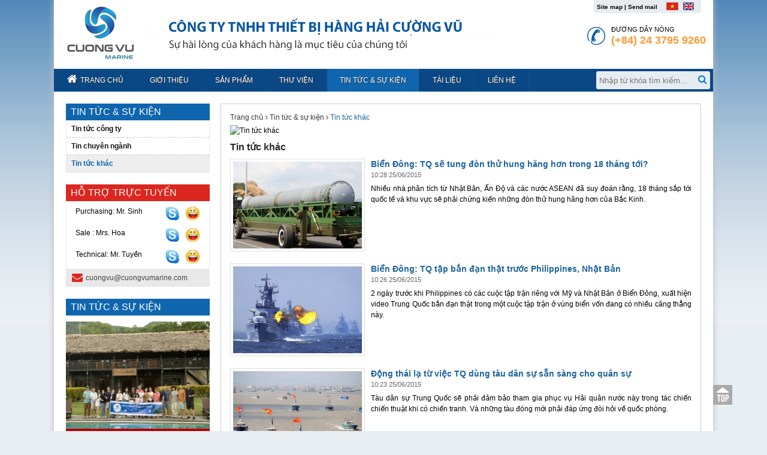

--- FILE ---
content_type: text/html
request_url: https://cuongvumarine.com/tin-tuc-khac/
body_size: 5991
content:






<!doctype html>

<html>
<head>
<meta charset="utf-8">
<title>Tin tức khác</title>
<meta http-equiv="Content-Language" content="vn" />
<meta name="description" content="Tổng công ty cổ phần dệt may việt nam" />
<meta name="keywords" content="Tổng công ty cổ phần dệt may việt nam" />
<meta property="og:site_name" content="Tin tức khác">
<meta property="og:type" name="og:type" content="website" data-app>
<meta property="og:description" name="og:description" content="Tổng công ty cổ phần dệt may việt nam" data-app>
<meta property="og:title" name="og:title" content="Tin tức khác" data-app>
<link rel="stylesheet" href="/css/flexslider.css" type="text/css" media="screen" />
<link rel="stylesheet" type="text/css" href="/css/font-awesome-4.2.0/css/font-awesome.min.css">
<script src="/js/jquery-1.10.1.min.js"></script>
<script src="/js/script.js"></script>
<script src="/js/idangerous.swiper-2.1.min.js"></script>
<link href="/css/idangerous.swiper.css" type="text/css" rel="stylesheet" />
<script src="/js/player/jwplayer.js"></script>
<script src="/js/jquery.form.min.js"></script>

<link rel="stylesheet" type="text/css" href="/css/style.css">
<link rel="stylesheet" type="text/css" href="/css/minh.css">
<meta http-equiv="REFRESH" content="5400" /><link rel="shortcut icon" type="image/x-icon" href="/uploaded/favicon.png"/>
</head>
<body>
<div class="box-shadown-page">
<div class="page-wraper">
  <div class="header" style="position:relative;">
        <div class="topmenu" style="margin-right:20px;">
          <div style="float:left; margin-right:5px;">
              



 
              <a href="/sitemap/">Site map |</a>
              <a href="http://mail.google.com" target="_blank">Send mail</a>
          </div>
          <div style="float:right; padding-top:2px;"> 
              
              <a href="/" class="flag vn" title="Tiếng Việt"></a>
              <a href="/en/" class="flag en" title="English"></a> 
          
          
          </div>
        </div>
        <div style="margin-right:20px; ">
          <div class="box-search-header">
            <div class="hotline-banner">
            	<div style="font-size:11px; text-transform:uppercase;">Đường dây nóng</div>
                <div style="font-size:18px; color:#ff9933;  font-weight:bold">(+84) 24 3795 9260</div>
            </div>
          </div>
          <a href="/"><img src="/uploaded/logo/cuongvu4-1.jpg" alt="banner" /></a> 
          </div>
  </div>
  <div class="menubar" id="menubar">
    <div class="content-page">
      <ul id="nav">
        <li class=" "><a href="/"><i style="font-size:18px; margin-right:5px" class="fa fa-home"></i>Trang chủ</a> 
</li>
<li class=" "><a href="/gioi-thieu/">Giới thiệu</a> 
  <ul>
    <li><a href="/gioi-thieu-cong-ty/">Giới thiệu công ty </a></li>
  </ul>
</li>
<li class=" "><a href="/san-pham/">Sản phẩm</a> 
  <ul>
    <li><a href="/engine-room-machinery/">Thép đóng tàu</a></li>
    <li><a href="/test/">Hệ thống và thiết bị buồng máy</a></li>
    <li><a href="/thiet-bi-dien-tau-thuy-1-2/">Thiết bị điện tàu thủy</a></li>
    <li><a href="/vestibulum-varius/">Thiết bị boong và máy lái</a></li>
    <li><a href="/dong-co/">Thiết bị cứu hỏa cứu sinh</a></li>
    <li><a href="/chan-vit/">Nội thất và tàu thủy</a></li>
    <li><a href="/mo-neo/">Hệ thống thông thoại trên tàu</a></li>
    <li><a href="/cac-thiet-bi-khac/">Các thiết bị khác</a></li>
  </ul>
</li>
<li class=" "><a href="///cvitco.com/bo-suu-tap/">Thư viện</a> 
  <ul>
    <li><a href="/thu-vien-video/">Thư viện video</a></li>
    <li><a href="/bo-suu-tap/">Bộ sưu tập</a></li>
  </ul>
</li>
<li class="active "><a href="/tin-tuc-su-kien/">Tin tức & sự kiện</a> 
  <ul>
    <li><a href="/tin-cong-ty-1/">Tin tức công ty</a></li>
    <li><a href="/tin-chuyen-nganh/">Tin chuyên ngành</a></li>
    <li><a href="/tin-tuc-khac/">Tin tức khác</a></li>
  </ul>
</li>
<li class=" "><a href="/tai-lieu-1/">Tài liệu</a> 
</li>
<li class=" "><a href="/lien-he/">Liên hệ</a> 
</li>





        
        <form action="/search/" id="searchForm">
        <div class="fr search-box" >
            <input class="txt-keyword"  name="qr" placeholder="Nhập từ khóa tìm kiếm..." type="text" />
            <a href="#" class="btn-search" onClick="$('#searchForm').submit();">
                <i class="fa fa-search" style="font-size: 16px;"></i>
            </a>
        </div>
        </form>
        
        
      </ul>
    </div>
  </div>
  <div class="box-slide"></div>
</div>
<div class="page-wraper">
<div class="contentpage">
	<div class="c20"></div>

<div class="leftcol fr">
    
    <div class="crumb"><a href="/">Trang chủ</a> <i class="fa fa-angle-right"></i> <a href='/tin-tuc-su-kien/'>Tin tức & sự kiện</a>&nbsp;<i class='fa fa-angle-right'></i>&nbsp;<a href='/tin-tuc-khac/'>Tin tức khác</a></div>
    

    <div><img src="/uploaded/tin-tuc/images.jpg" alt="Tin tức khác" width="100%" /></div>

    
    <h2 class="info-name">Tin tức khác</h2>
    <div class="c5"></div>
    <div></div>
    <div class="c5"></div>

    <div class="item-news">
        <a href="/tin-tuc-khac/bien-dong-tq-se-tung-don-thu-hung-hang-hon-trong-18-thang-toi.html"><img  src="/temp/-uploaded-Tintuc_cam-ranh-10-1430562495_660x0_cr_215x145.jpg" alt="Biển Đông: TQ sẽ tung đòn thử hung hăng hơn trong 18 tháng tới?" width="215" class="newsimage"/></a><h2 class="news-name"><a href="/tin-tuc-khac/bien-dong-tq-se-tung-don-thu-hung-hang-hon-trong-18-thang-toi.html">Biển Đông: TQ sẽ tung đòn thử hung hăng hơn trong 18 tháng tới?</a></h2><div class="createdate">10:28 25/06/2015</div>
        <div class="news-intro">Nhiều nh&agrave; ph&acirc;n t&iacute;ch từ Nhật Bản, Ấn Độ v&agrave; c&aacute;c nước ASEAN đ&atilde; suy đo&aacute;n rằng, 18 th&aacute;ng sắp tới quốc tế v&agrave; khu vực sẽ phải chứng kiến những đ&ograve;n thử hung hăng hơn của Bắc Kinh.<br />
<br />
</div>
        <div class="c"></div>
    </div>
    <div class="c10"></div>

    <div class="item-news">
        <a href="/tin-tuc-khac/bien-dong-tq-tap-ban-dan-that-truoc-philippines-nhat-ban.html"><img  src="/temp/-uploaded-Tintuc_trung-quoc-ban-dan_cr_215x145.jpg" alt="Biển Đông: TQ tập bắn đạn thật trước Philippines, Nhật Bản" width="215" class="newsimage"/></a><h2 class="news-name"><a href="/tin-tuc-khac/bien-dong-tq-tap-ban-dan-that-truoc-philippines-nhat-ban.html">Biển Đông: TQ tập bắn đạn thật trước Philippines, Nhật Bản</a></h2><div class="createdate">10:26 25/06/2015</div>
        <div class="news-intro">2 ng&agrave;y trước khi Philippines c&oacute; c&aacute;c cuộc tập trận ri&ecirc;ng với Mỹ v&agrave; Nhật Bản ở Biển Đ&ocirc;ng, xuất hiện video Trung Quốc bắn đạn thật trong một cuộc tập trận ở v&ugrave;ng biển vốn đang c&oacute; nhiều căng thẳng n&agrave;y.</div>
        <div class="c"></div>
    </div>
    <div class="c10"></div>

    <div class="item-news">
        <a href="/tin-tuc-khac/dong-thai-la-tu-viec-tq-dung-tau-dan-su-san-sang-cho-quan-su.html"><img  src="/temp/-uploaded-Tintuc_tau-ca-trung-quoc_cr_215x145.png" alt="Động thái lạ từ việc TQ dùng tàu dân sự sẵn sàng cho quân sự" width="215" class="newsimage"/></a><h2 class="news-name"><a href="/tin-tuc-khac/dong-thai-la-tu-viec-tq-dung-tau-dan-su-san-sang-cho-quan-su.html">Động thái lạ từ việc TQ dùng tàu dân sự sẵn sàng cho quân sự</a></h2><div class="createdate">10:23 25/06/2015</div>
        <div class="news-intro">T&agrave;u d&acirc;n sự Trung Quốc sẽ phải đảm bảo tham gia phục vụ Hải qu&acirc;n nước n&agrave;y trong t&aacute;c chiến chiến thuật khi c&oacute; chiến tranh. V&agrave; những t&agrave;u đ&oacute;ng mới phải đ&aacute;p ứng đ&ograve;i hỏi về quốc ph&ograve;ng.</div>
        <div class="c"></div>
    </div>
    <div class="c10"></div>

    <div class="item-news">
        <a href="/tin-tuc-khac/trung-quoc-tang-kha-nang-quan-su-hoa-tau-dan-su.html"><img  src="/temp/-uploaded-Tintuc_tq-8803-1434614318_cr_215x145.jpg" alt="Trung Quốc tăng khả năng quân sự hóa tàu dân sự" width="215" class="newsimage"/></a><h2 class="news-name"><a href="/tin-tuc-khac/trung-quoc-tang-kha-nang-quan-su-hoa-tau-dan-su.html">Trung Quốc tăng khả năng quân sự hóa tàu dân sự</a></h2><div class="createdate">10:20 25/06/2015</div>
        <div class="news-intro">Ch&iacute;nh phủ Trung Quốc ph&ecirc; duyệt kế hoạch y&ecirc;u cầu c&aacute;c nh&agrave; đ&oacute;ng t&agrave;u d&acirc;n sự phải đảm bảo c&aacute;c t&agrave;u mới c&oacute; thể sử dụng cho qu&acirc;n đội trong trường hợp khẩn cấp.&nbsp;</div>
        <div class="c"></div>
    </div>
    <div class="c10"></div>

    <div class="paging"></div>



</div><div class="rightcol fl"> 
    



<div class="left-title">Tin tức & sự kiện</div>
<div class="border-box-left"> 

    <ul class="menuleft">

        <li class="limain ">
            <a href="/tin-cong-ty-1/" class="main"> Tin tức công ty</a>
            <div class="c"></div>

        </li>
        <li class="limain ">
            <a href="/tin-chuyen-nganh/" class="main"> Tin chuyên ngành</a>
            <div class="c"></div>

        </li>
        <li class="limain active">
            <a href="/tin-tuc-khac/" class="main"> Tin tức khác</a>
            <div class="c"></div>

        </li>
    </ul>


</div>
<div class="c10"></div>

<script>

    $(function() {
        $('ul', '.menuleft li.limain').hide();
        $('ul', '.menuleft li.active').show();
        $('.menuleft a.main').click(function() {
            /*$('.menuleft ul').slideUp();*/
            /*$('.menuleft li').removeClass('active');*/
            var obj = $(this).parent();
            $('ul', obj).stop().toggle(100);
            /*obj.addClass('active');*/
            $subcount = $('ul', obj).length;
            if ($subcount > 0)
                return false;
            else
                return true;
        });

	
    });

</script>




    <div class="c10"></div>


    <div class="left-title" style="background: #dc2720;"><a href="">Hỗ trợ trực tuyến</a></div>
    <div class="border-box-left">
        <div class="c5"></div>
        <div class="item-news-left" style="border-bottom: none; font-weight: normal; ">
            <div class="fl" style="margin-right: 10px;">
                Purchasing: Mr. Sinh 
            </div>
            <div class="fr">
                <a  href="skype:http://wa.me/+84975214492?chat" title="Hỗ trợ trực tuyến">
                    <!--
                    <img src="http://mystatus.skype.com/smallicon/http://wa.me/+84975214492" border="0">
                    -->
                    <img src="/images/skype-icon.png" height="25" border="0">
                </a>
                &nbsp;
                <a href="ymsgr:sendim?https://zalo.me/0975214492">
                    <img src="/images/yahoo-icon.png" height="25" border="0">
                    <!--
                    <img src="http://opi.yahoo.com/online?u=https://zalo.me/0975214492&amp;m=g&amp;t=1">
                    -->
                </a>
            </div>
            <div class="c"></div>
        </div>
        <div class="item-news-left" style="border-bottom: none; font-weight: normal; ">
            <div class="fl" style="margin-right: 10px;">
                Sale : Mrs. Hoa 
            </div>
            <div class="fr">
                <a  href="skype:https://api.whatsapp.com/send/?phone=%2B840912321165&text&app_absent=0?chat" title="Hỗ trợ trực tuyến">
                    <!--
                    <img src="http://mystatus.skype.com/smallicon/https://api.whatsapp.com/send/?phone=%2B840912321165&text&app_absent=0" border="0">
                    -->
                    <img src="/images/skype-icon.png" height="25" border="0">
                </a>
                &nbsp;
                <a href="ymsgr:sendim?https://zalo.me/0912321165">
                    <img src="/images/yahoo-icon.png" height="25" border="0">
                    <!--
                    <img src="http://opi.yahoo.com/online?u=https://zalo.me/0912321165&amp;m=g&amp;t=1">
                    -->
                </a>
            </div>
            <div class="c"></div>
        </div>
        <div class="item-news-left" style="border-bottom: none; font-weight: normal; ">
            <div class="fl" style="margin-right: 10px;">
                Technical: Mr. Tuyền 
            </div>
            <div class="fr">
                <a  href="skype:http://wa.me/0916848690?chat" title="Hỗ trợ trực tuyến">
                    <!--
                    <img src="http://mystatus.skype.com/smallicon/http://wa.me/0916848690" border="0">
                    -->
                    <img src="/images/skype-icon.png" height="25" border="0">
                </a>
                &nbsp;
                <a href="ymsgr:sendim?https://zalo.me/0916848690">
                    <img src="/images/yahoo-icon.png" height="25" border="0">
                    <!--
                    <img src="http://opi.yahoo.com/online?u=https://zalo.me/0916848690&amp;m=g&amp;t=1">
                    -->
                </a>
            </div>
            <div class="c"></div>
        </div>

    </div>
    <div class="support-online-mail">
        <i class="fa fa-envelope fa-1x"></i>cuongvu@cuongvumarine.com
    </div>
    <div class="c10"></div>   


    
    <div class="c10"  ></div>
    <h2 class="left-title"><a href="/tin-tuc-su-kien/">Tin tức & sự kiện</a></h2>
    <div class="c10"></div>
    <div>
        <div>
            <a href="/tin-cong-ty-1/du-lich-he-2025-hanh-trinh-ket-noi-trai-nghiem-xanh-ky-niem-dong-day.html"><img src="/temp/-uploaded-2025-Du lịch hè 2025_z6825768023966_c67e67b59112bcc0833b06710bca78f9_cr_260x179.jpg" width="260" height="179" alt="Du lịch Hè 2025 - Hành trình kết nối - Trải nghiệm xanh " ></a>
            <div class="hot-name"><a href="/tin-cong-ty-1/du-lich-he-2025-hanh-trinh-ket-noi-trai-nghiem-xanh-ky-niem-dong-day.html">Du lịch Hè 2025 - Hành trình kết nối - Trải nghiệm xanh </a></div>
        </div>
        <div class="c10"></div>
    </div>
    <div>
        <div>
            <div class="news-left-name"><a href="/tin-cong-ty-1/mung-sinh-nhat-ruc-ro-cuongvu-marine-mot-dai-gia-dinh.html"><i class="fa fa-angle-right"></i> Mừng Sinh Nhật Rực Rỡ: CuongVu Marine - Một Đại Gia Đình!</a></div>
        </div>
        <div class="c"></div>
    </div>
    <div>
        <div>
            <div class="news-left-name"><a href="/tin-cong-ty-1/cuong-vu-marine-tiep-don-nong-hau-quy-doi-toi-tham-van-phong.html"><i class="fa fa-angle-right"></i> Cuong Vu marine tiếp đón nồng hậu Quý đối tác tới thăm văn phòng</a></div>
        </div>
        <div class="c"></div>
    </div>
    <div class="c10"></div>
    <div class="left-title">Video clip</div>
    <div class="box-video-left"> <a href="/video-clip/thoi-su-9h-22102014.html"><img atl="Thời sự 9h - 22/10/2014" src="http://img.youtube.com/vi/3rN5mzLn7yE/0.jpg" width="300px"/></a> </div>
    <div class="c"></div>
    <div class="tool-video"></div>
    <div class="c10"></div>


</div>
   			<div class="c10"></div>
            <h2 class="title-box">
            	<span class="text">Đối tác - khách hàng</span>
                <div class="c"></div>
            </h2>
            <div class="c10"></div>
            <div style="border:solid 1px #bfbfbf; overflow:hidden; padding:0px 0px; height:90px;">
			<div style=" height:90px; padding:10px 40px; position:relative; margin:0px 0px; overflow:hidden">
		            <a href="#" class="parner-next fa fa-chevron-right"></a>
            		<a href="#" class="parner-prev fa fa-chevron-left"></a>
                    
	            	<div class="pagination" id="partner_pagination" style="display:none"></div>
                    <div class="swiper-container" id="parner" style="height:75px; width:980px; overflow:hidden; margin:0 auto">
                      <div class="swiper-wrapper">
                        <div class="swiper-slide partner-image" align="center"><a href="" target="_blank"><img src="/temp/uploaded-doi-tac_220px-Alfa_Laval.svg_thumbcr_128x64.png" width="90%" height="64" alt="Đối tác 15"></a></div>
                        <div class="swiper-slide partner-image" align="center"><a href="" target="_blank"><img src="/temp/uploaded-doi-tac_hdy1366595919_thumbcr_128x64.jpg" width="90%" height="64" alt="Đối tác 14"></a></div>
                        <div class="swiper-slide partner-image" align="center"><a href="" target="_blank"><img src="/temp/uploaded-doi-tac_HANLA IMS LOGO(1)_thumbcr_128x64.JPG" width="90%" height="64" alt="Đối tác 12"></a></div>
                        <div class="swiper-slide partner-image" align="center"><a href="" target="_blank"><img src="/temp/uploaded-doi-tac_Ushio_thumbcr_128x64.jpg" width="90%" height="64" alt="Đối tác 11"></a></div>
                        <div class="swiper-slide partner-image" align="center"><a href="" target="_blank"><img src="/temp/uploaded-doi-tac_Hanshin_thumbcr_128x64.jpg" width="90%" height="64" alt="Đối tác 13"></a></div>
                        <div class="swiper-slide partner-image" align="center"><a href="http://www.vinalink.com/" target="_blank"><img src="/temp/uploaded-doi-tac_Tanktech logo_thumbcr_128x64.png" width="90%" height="64" alt="Đối tác 3"></a></div>
                        <div class="swiper-slide partner-image" align="center"><a href="http://www.vinalink.com/" target="_blank"><img src="/temp/uploaded-doi-tac_LogoIdromar_thumbcr_128x64.jpg" width="90%" height="64" alt="Đối tác 2"></a></div>
                        <div class="swiper-slide partner-image" align="center"><a href="http://www.vinalink.com/" target="_blank"><img src="/temp/uploaded-doi-tac_Bip_logo_thumbcr_128x64.jpg" width="90%" height="64" alt="Đối tác 4"></a></div>
                        <div class="swiper-slide partner-image" align="center"><a href="http://www.vinalink.com/" target="_blank"><img src="/temp/uploaded-doi-tac_Hyundai Steel_thumbcr_128x64.jpg" width="90%" height="64" alt="Đối tác 6"></a></div>
                        <div class="swiper-slide partner-image" align="center"><a href="" target="_blank"><img src="/temp/uploaded_z2644480557171_8d92303034079c556150fa0ad2a4dabd_thumbcr_128x64.jpg" width="90%" height="64" alt="Đối tác 1"></a></div>
                        <div class="swiper-slide partner-image" align="center"><a href="" target="_blank"><img src="/temp/uploaded_z2644480563087_3b7a18a083ba3ebec511a696edc8ee71_thumbcr_128x64.jpg" width="90%" height="64" alt="Đối tác 5"></a></div>
                        <div class="swiper-slide partner-image" align="center"><a href="" target="_blank"><img src="/temp/uploaded_z2644480563094_e31256f43b3091116bc81f4fd3d85991_thumbcr_128x64.jpg" width="90%" height="64" alt="Đối tác 7"></a></div>
                        <div class="swiper-slide partner-image" align="center"><a href="" target="_blank"><img src="/temp/uploaded_z2644480574299_1b0d57c476cc6a391cd239be89b885f0_thumbcr_128x64.jpg" width="90%" height="64" alt="Đối tác 8"></a></div>
                        <div class="swiper-slide partner-image" align="center"><a href="" target="_blank"><img src="/temp/uploaded_z2644480585176_ec5cc1d7a2ac6cdddfe3b36dc2dd90c7_thumbcr_128x64.jpg" width="90%" height="64" alt="Đối tác 9"></a></div>
                        <div class="swiper-slide partner-image" align="center"><a href="" target="_blank"><img src="/temp/uploaded_z2644480596063_dc832d199001f734321f243f0fe968c7_thumbcr_128x64.jpg" width="90%" height="64" alt="Đối tác 10"></a></div>
                        <div class="swiper-slide partner-image" align="center"><a href="" target="_blank"><img src="/temp/uploaded_z2644480605761_a0be3b2dcb8c5995256e83a22c521ac4_thumbcr_128x64.jpg" width="90%" height="64" alt="Đối tác 17"></a></div>
                        <div class="swiper-slide partner-image" align="center"><a href="" target="_blank"><img src="/temp/uploaded_z2644480617766_1ced87cd1407299a82309a3fb47cc26b_thumbcr_128x64.jpg" width="90%" height="64" alt="Đối tác 16"></a></div>
                        <div class="swiper-slide partner-image" align="center"><a href="" target="_blank"><img src="/temp/uploaded_z2644480617779_cca3e0e64adbf3f2f18b9f937bf08b9a_thumbcr_128x64.jpg" width="90%" height="64" alt="Đối tác 18"></a></div>
                        <div class="swiper-slide partner-image" align="center"><a href="" target="_blank"><img src="/temp/uploaded_z2644480617783_1d0f5093d74b0b5f000e4e3fcf1c446d_thumbcr_128x64.jpg" width="90%" height="64" alt="Đối tác 19"></a></div>
                        <div class="swiper-slide partner-image" align="center"><a href="" target="_blank"><img src="/temp/uploaded_z2644480617795_e9cd80aa522af6f8b6f6066f09b81676_thumbcr_128x64.jpg" width="90%" height="64" alt="Đối tác 20"></a></div>
                        <div class="swiper-slide partner-image" align="center"><a href="" target="_blank"><img src="/temp/uploaded_z2644480635747_e2e14f2dafe139de53da711c28e6228f_thumbcr_128x64.jpg" width="90%" height="64" alt="Đối tác 21"></a></div>
                        <div class="swiper-slide partner-image" align="center"><a href="" target="_blank"><img src="/temp/uploaded_z2644480635768_6df586548c94a1081401af14302b5791_thumbcr_128x64.jpg" width="90%" height="64" alt="Đối tác 22"></a></div>
                        <div class="swiper-slide partner-image" align="center"><a href="" target="_blank"><img src="/temp/uploaded_z2644480636103_3c850f8ed1d319b188d738969746cb56_thumbcr_128x64.jpg" width="90%" height="64" alt="Đối tác 23"></a></div>
                        <div class="swiper-slide partner-image" align="center"><a href="" target="_blank"><img src="/temp/uploaded_z2644480654522_23562b82291ed40184476bd1619c0ad2_thumbcr_128x64.jpg" width="90%" height="64" alt="Đối tác 24"></a></div>
                        
                      </div>
                    </div>
                  
            </div>
                  
					  <script>
                      var mySwiper1 = new Swiper('#parner',{
                        pagination: '#partner_pagination',
                        loop:true,
						slidesPerViewFit:true,
                        grabCursor: true,
						DOMAnimation:true,
                        paginationClickable: true,
						cssWidthAndHeight:true,
						simulateTouch:false,
						autoplay:5000,
						slidesPerView: 7,
						speed:600,
						
                      })
                      $('.parner-prev').on('click', function(e){
                        e.preventDefault();
                        mySwiper1.swipePrev();
						return false;
                      })
                      $('.parner-next').on('click', function(e){
                        e.preventDefault();
                        mySwiper1.swipeNext();
						return false;
                      })
                      </script>
    </div>
<div class="c10"></div>

</div>
<div class="c10"></div>
<div style="width:1100px; margin:0 auto">
<div class="backtotop"></div>
</div>
</div></div>
<div class="page-wraper">
    <div class="contentpage">
        <div class="line-footer"></div>
        <div class="footer">
            <div class="c15"></div>
            <div class="bgfooter">
                <div style="width:60%; margin-left:20px; float:left">
                    <div style="padding-right:5px;" class="textfooter"><div>
	<table border="0" cellpadding="0" cellspacing="0" style="width: 500px;">
		<tbody>
			<tr>
				<td>
					<strong style="font-size: 14px;"><img alt="" src="/uploaded/Logo%20CVM.jpg" style="width: 130px; height: 80px;" /></strong></td>
				<td>
					<div>
						<span style="font-size: 14px;"><strong>Bản quyền 2006-2015 thuộc về C&ocirc;ng ty TNHH Thiết bị H&agrave;ng hải Cường Vũ</strong></span></div>
					<div>
						Căn D03-L20 An Vượng Villa, khu đ&ocirc; thị Dương Nội, H&agrave; Đ&ocirc;ng, H&agrave; Nội</div>
					<div>
						Điện thoại: +84 24 3795 9260 Fax: +84 24 3795 9261<br />
						Email: cuongvu@cuongvumarine.com</div>
				</td>
			</tr>
		</tbody>
	</table>
</div>
<br />
</div>
                </div>
                <div style="float:right; width:30%">
                	<div class="smo-footer" style="230px; float:left; text-align:right; padding-top:15px;">
                        <a href="https://www.facebook.com/clbtuthien.vn" class="fa fa-facebook"></a>
                        <a href="//youtube.com" class="fa fa-youtube"></a>
                        <a href="//twitter.com" class="fa fa-twitter"></a>
                        <a href="//google.com" class="fa fa-google-plus"></a>
                    </div>
                    <div class="smo-footer" style="width:120px; float:left; text-align:center; padding-top:15px;">
                    
                    
                    
                    </div>
                </div>
                <div class="c"></div>
            </div>
            <div class="c15"></div>
        </div>
       
    </div>
</div>
</div>
<script type="text/javascript" src="//s7.addthis.com/js/300/addthis_widget.js#pubid=ra-508797c913fac73d"></script>
</body></html>

--- FILE ---
content_type: text/css
request_url: https://cuongvumarine.com/css/style.css
body_size: 8747
content:
/* CSS Document */
@font-face {
    font-family: UVN_HHH;
    src:    url('./fonts/MyriadPro-Regular.eot');
    src:    url('./fonts/MyriadPro-Regular.eot?#iefix')   format('embedded-opentype'), 
            url('./fonts/MyriadPro-Regular.woff')         format('woff'), 
            url('./fonts/MyriadPro-Regular.ttf')          format('truetype'), 
            url('./fFonts/MyriadPro-Regular.svg')          format('svg');
    font-weight: normal;
    font-style: normal;
}
html,body{
	background:#e9eef3 url(../images/bgpage.png) repeat-x top;	
	margin:0px;
	padding:0px;
	font-size:12px;
	font-family:Arial, Helvetica, sans-serif;
	line-height:18px;
}
.box-shadown-page{
	width:1100px;
	margin:0 auto;
	box-shadow:0px 0px 10px #babdc1;
}
.page-wraper{
	width:1100px;
	margin:0 auto;
	background:#FFF;	
}
.contentpage{
	padding:0px 20px;
	background:#FFF;	
}
img{
	border:none;	
	max-width:100%;
}
.header{
	min-height:90px;
}
.banner{
	min-height:90px;	
	min-width:1100px;
	
}
.topmenu{
	height:22px;
	top:0px;
	white-space:nowrap;
	padding:0px 0px;
	color:#9e9e9e;	
	line-height:22px;
	background:#e7ecf0;
	position:absolute;
	right:0px;
        cursor: pointer;
	-webkit-border-radius:0px 0px 5px 5px;
	-ms-border-radius:0px 0px 5px 5px;
	-moz-border-radius:0px 0px 5px 5px;
	border-radius:0px 0px 5px 5px;
}
.topmenu a{
	color:#000;
	text-decoration:none;
	font-weight:bold;
	margin:0px 5px 0px 0px;
        font-size: 10px;
	
}
.topmenu a.active{
	color:#f5e644;	
}

.topmenu a:first-child{
	
	margin-left: 5px;
        margin-right: 0px;
	
}

.menubar{
	height:38px;
	background:#0a4885;
	width:1100px;
	margin:0 auto;
}
.menufooter{
	background:#007dc2;
	height:36px;
	min-width:1100px;
}
.box-right{
	border:solid 1px #9d9d9d;	
	border-top:solid 3px #007dc2;
}
.padding20{
	padding:20px;	
}
.txtlogin{
	width:248px;
	margin-bottom:10px;
	border:solid 1px #dbdbdb;
	height:25px;
	padding:0px 5px;
}
.btn-login{
	background:#007dc2;
	font-family:'UVN_HHH',Arial, Helvetica, sans-serif;
	font-size:17px;
	text-align:center;
	padding:7px 15px;
	text-transform:uppercase;
	text-transform:1px 1px 1px #000;
	color:#FFF;
	text-decoration:none;
	float:right;
	cursor:pointer;
}
.fl{
	float:left !important;	
}
.fr{
	float:right !important;	
}
.box-newslater{
	background:#007dc2;
	padding:10px 10px 15px 20px;	
}
.box-newslater input{
	width:248px;
	padding:0px 5px;
	height:28px;
	border:none;	
}
.copyright{
	min-width:1000px;
	background:#222222;
	height:36px;
	line-height:36px;	
	color:#999;
}
.box-slide{
	width:1100px;	
}
.footer{
}
.content-page{
	width:1100px;
	margin:0 auto;	
}
.leftcol{
	width:800px;	
}
.rightcol{
	width:240px;
}
.fl{
	float:left;	 
}
.fr{
	float:right;	
}

#nav{
	height:43px;	
	margin:0px;
	padding:0px;
	font-size:12px;
}
#nav li{
	float:left;	
	height:38px;
	list-style:none;
	line-height:38px;
	display:inline-block;
	border-left:solid 1px #074077;
	border-right:solid 1px #125291;
	position:relative;
	-webkit-transition: all 0.5s ease;
	-moz-transition: all 0.5s ease;
	-o-transition: all 0.5s ease;
	-ms-transition: all 0.5s ease;
	transition: all 0.5s ease;
	position:relative;
	text-transform:uppercase;
}
#nav li a{
	color:#FFF;
	text-decoration:none;
	padding:0px 21px;
	display:inherit;	
	text-shadow:1px 1px 1px #333;
	white-space:nowrap;
}
#nav li.active{
	background:#0f65ae;
	
}
#nav li:hover{
	background:#0f65ae;
	-webkit-transition: all 0.5s ease;
	-moz-transition: all 0.5s ease;
	-o-transition: all 0.5s ease;
	-ms-transition: all 0.5s ease;
	transition: all 0.5s ease;
}
#nav li.active a{
	color:#fff;
}
#nav li ul{
	width:220px;
	background:#0f65ae;
	font-family:Arial, Helvetica, sans-serif;
	font-size:14px;
	position:absolute;
	top:100%;
	left:0px;	
	z-index:99999;
	display:none;
	padding:0px;
	margin:0px;
	border-top:solid 3px #0f65ae;
}
#nav li ul li{
	width:100%;
	line-height:normal;
	height: auto;
	border:none;
	border-bottom:solid 1px #125290;
	border-top:solid 1px #076cc1;
}
#nav li ul li:first-child{
	border-top:none;	
}
#nav li ul li a{
	white-space:normal;	
}
#nav li ul li:last-child{
	border-bottom:none;	
}
#nav li ul li a,#nav li.active ul li a{
	text-transform:none;
	padding:7px 10px;
	display:inherit;
	color:#FFF;
}
#nav li ul li a i{
	margin-right:5px;	
}
#nav li ul li a:hover i{
	color:#FF0;	
}
#nav li ul li:hover{
	background:#0a4885;
}

#nav li ul li ul{
	position:absolute;
	left:100%;
	top:-1px;
	border-top:none;
	border-top:solid 1px #515151;
	border-left:solid 1px #515151;
}
.c,.c5,.c10,.c15,.c20,.c30,.c3,.c2{
	clear:both;	
}
.c2{
	height:2px;	
}
.c3{
	height:3px;	
}
.c5{
	height:5px;	
}
.c10{
	height:10px;	
}
.c15{
	height:15px;	
}
.c20{
	height:20px;	
}
.c30{
	height:30px;	
}

.title-box{
	color:#363636;	
	font-size:14px;
	font-weight:bold;
	margin:0px;
	border-bottom:solid 1px #abaec4;
}
.title-box .text{
	background:#0058a2;
	font-weight:normal;
	display:block;
	float:left;	
	padding:4px 8px;
	text-transform:uppercase;
	color:#FFF;
}
.title-box a{
	text-decoration:none;	
	color:#fff;
}
.title-box a:hover{
	color:#fff;	
}
.menuright{
	padding:0px;
	margin:0px;	
	text-align:left;
	font-weight:normal;
	border:solid 1px #CCC;
	border-left:none;
	background:#F4F4F4;
}
.menuright li{
	list-style:none;
	text-transform:none;
	text-shadow:none;	
	line-height:normal;
	height:auto;
	border-bottom:solid 1px #E3E3E3;
	border-top:solid 1px #FFF;
	padding:0px;
	border-left:solid 1px #CCC;
	position:relative;
}
.menuright li:last-child{
	border-bottom:none;	
}
.menuright li a{
	color:#292828;
	text-decoration:none;
	font-size:14px;
	padding:3px 10px 3px 15px;
	display:inherit;
}
.menuright li:hover{
	border-left:none;
}

.menuright li a:hover{
	color:#00904c;	
}
.menuright li a i{
	margin-right:5px;	
}
.menuright li ul{
	position:absolute;
	top:-2px;
	left:-219px;
	width:220px;
	border:solid 1px #CCC;
	border-right:none;	
	z-index:9999;
	background:#F4F4F4;
	padding:0px;
	margin:0px;
	display:none;
}
.menuright li ul li{
	border-left:none;
	border-right:solid 1px #CCC;
	
}
.menuright li ul li:first-child{
	border-right:none;	
}
.menu-top{
	position:absolute;
	right:20px;
	top:5px;	
	color:#292828;
}
.menu-top a{
	color:#292828;
	text-decoration:none;
	display:inline-block;
	margin:0px 10px;
}
.menu-top a:hover{
	text-decoration:underline;	
	color:#00904c;
}
.menu-top a i{
	margin-right:5px;	
	color:#00904c;
}
.btn-check-out{
	padding:5px 5px;	
	background:#00904c;
	color:#FFF;
	position:fixed;
	right:0px;
	width:45px;
	height:40px;
	overflow:hidden;
	word-wrap:break-word;
	line-height:30px;
	font-family:'UVN_HHH', Arial, Helvetica, sans-serif;
	font-size:16px;
	text-transform:uppercase;
	text-shadow:2px 2px 2px #000;
	top:166px;
	text-decoration:none;
	z-index:99999;
	border:solid 1px #e4e4e4;
	border-right:none;
}
.btn-check-out i{
	float:left;
	margin-right:10px;
	font-size:30px;	
}

#button-btt {
	background: #00904c;
	border: 0 none;
	bottom: 5px;
	color: #fff;
	font-size: 95%;
	height: 35px;
	line-height: 100%;
	padding: 5px 0;
	position: fixed;
	right: 0;
	text-align: center;
	text-decoration: none;
	text-transform: uppercase;
	width: 35px;
	z-index: 999;
	border:solid 1px #FFF;
	display: none;
}
.image-pro-cell{
	border:solid 1px #EEE;	
	margin-bottom:5px;
	position:relative;
	overflow:hidden;
	text-align:center;
}
.image-pro-cell-active{
	border:solid 1px #ccc;
	box-shadow:0px 0px 10px #ccc;
}
.km,.hot,.new{
	background:#FF0000;
	height:20px;
	position:absolute;
	line-height:20px;
	padding:0px 5px;
	top:0px;
	right:0px;
	color:#FFF;
	-webkit-border-radius:0px 0px 0px 5px;	
	font-family:'UVN_HHH', Arial, Helvetica, sans-serif;
	font-size:14px;
	z-index:100;
}
.image-pro-cell .km{
	background:#FF0000;
}
.image-pro-cell .hot{
	background:#f5791f;
}
.image-pro-cell .new{
	background:#00904c;
}
.image-pro-cell .view-now{
	position:absolute;
	top:40%;
	left:0px;
	width:100%;
	height:30px;
	text-align:center;
	display:none;
}

.image-pro-cell .view-now a{
	background:#00904c;
	color:#FFF;
	text-decoration:none;
	padding:10px 10px 5px 10px;
	font-family:'UVN_HHH', Arial, Helvetica, sans-serif;
	font-size:14px;
	text-transform:uppercase;
	opacity:.9;	
}
 .view-now a:hover{
	background:#f5791f;
	opacity:.9;	
}
.image-pro-cell img{
	vertical-align: middle;	
}

.image-pro-cell .view-now a i{
	margin-right:8px;	
}
.padding-right-20{
	padding-right:20px;	
	
}
.name-pro-cell{
	padding:0px;	
	margin:0px;
	font-size:14px;
	color:#292828;
}
.name-pro-cell a{
	color:#292828;
	text-decoration:none;
}
.intro-pro-cell{
	color:#292828;
	text-align:justify;
}
.reponsive-break-line,.mobile-reponsive-break-line-30,.mobile-reponsive-break-line{
	height:20px;
	clear:both;	
}
.title-cat{
	font-family:'UVN_HHH', Arial, Helvetica, sans-serif;
	font-size:18px;
	text-transform:uppercase;
	border-bottom:solid 2px #353434;
	padding:0px;
	margin:0px;
	height:33px;
	color:#353434;
}
.paging{
	padding-top:10px;	
	text-align:right;
}
.paging .page{
	border:solid 1px #dedede;
	background:#fff;
	padding:2px 3px;
	color:#353434;
	font-weight:bold;
	text-decoration:none;
	margin:2px;
	-webkit-border-radius:3px;
	-ms-border-radius:3px;
	-moz-border-radius:3px;
	border-radius:3px;
}
.paging .page:hover{
	border:solid 1px #b30201;
	color:#b30201;
}
.paging .clicked{
	border:solid 1px #b30201;
	background:#b30201;
	padding:2px 3px;
	color:#FFF;
	font-weight:bold;
	text-decoration:none;
	margin:2px;
	-webkit-border-radius:3px;
	-ms-border-radius:3px;
	-moz-border-radius:3px;
	border-radius:3px;
}
.item-news-left{
	padding:5px 0px;	
}
.item-news-left a{
	color:#333;
	text-decoration:none;
}
.item-news-left a:hover{
	text-decoration:underline;
}
.item-news-left a i{
	color:#00904c;
	margin-right:5px;
}

.hotline-right{
	background:#00904c;
	padding:5px 10px;	
	color:#FFF;
	font-family:'UVN_HHH', Arial, Helvetica, sans-serif;
	font-size:18px;
	text-transform:uppercase;
}
.address-right{
	background:#353434;
	padding:5px 10px;	
	color:#FFF;
	font-family:'UVN_HHH', Arial, Helvetica, sans-serif;
	font-size:14px;
}
.hotline-right a{
	text-decoration:none;
	color:#FFF;	
}

.hotro_tructuyen .yahoo {
	background: url(../images/yahoo.jpg) no-repeat left;
}
.hotro_tructuyen .skype {
	background: url(../images/skype.jpg) no-repeat left;
}
.hotro_tructuyen .item {
	float: left;
	display: block;
	height: 16px;
	padding-left:30px;
	color:#353434;
	text-decoration:none;
}

.search-box{
	width:195px;
	height:25px;	
        margin-top: 4px;
        position: relative;
}
.txt-keyword{
	border:none;
	padding:0px 5px;
	height:30px;	
	width:180px;
	background:#e7ecf0;
	outline:none;
        border-radius: 3px;
        
}
.btn-search{
    position: absolute;
	width:30px;
	height:21px;
	color:#007ecb;
	text-decoration:none;
	text-align:center;
        right: 3px;
        top: 6px;
}
.title-footer{
	font-family:'UVN_HHH', Arial, Helvetica, sans-serif;
	font-size:16px;
	text-transform:uppercase;
	color:#fff;
}
.bottom{
	height:50px;
	line-height:50px;
	background:#1a1a1a;	
	color:#5b5b5b;
}
.bottom a{
	color:#5b5b5b;
	text-decoration:none;
}
.bottom a:hover{
	text-decoration:underline;	
}

.smo-footer a{
	text-decoration:none;	
	color:#333;
}
.smo-footer .icon-cicle-footer{
	width:35px;
	height:35px;
	-webkit-border-radius:3px;
	-moz-border-radius:35px;
	-ms-border-radius:35px;
	border-radius:35px;	
	text-align:center;
	line-height:35px;
	margin-right:5px;
	border:solid 2px #CCC;
	background:#6a6a6a;
	
}
.smo-footer a:hover{
	text-decoration:none;	
}
.smo-footer .icon-cicle-footer-25{
	width:25px;
	height:25px;
	-webkit-border-radius:3px;
	-moz-border-radius:25px;
	-ms-border-radius:25px;
	border-radius:25px;	
	text-align:center;
	line-height:20px;
	margin-right:5px;
	border:solid 1px #fff;	
	color:#ccc;
}
.item_list_footer{
	padding:3px 0px;	
}
.item_list_footer a{
	color:#FFF;
	text-decoration:none;	
}
.item_list_footer a:hover{
	text-decoration:underline;	
}
.item_list_footer a i{
	margin-right:5px;
}
.about-home{
	background:#F9F9F9;
	padding:10px;
	border:solid 1px #eee;	
}

.ic-menu-mobile{
	width:30px;
	height:30px;
	color:#FFF;
	line-height:30px;
	text-align:center;
	text-decoration:none;
	background:#00904c;
	position:absolute;
	display:block;
	top:10px;
	right:10px;	

}
.ic-menu-mobile-cart{
	right:45px;	
}
.ic-menu-mobile-search{
	right:80px;	
}
.ic-menu-mobile-search .mobile-search-form{
	position:absolute;
	top:100%;
	width:200px;
	padding:5px;
	background:#CCC;
	right:0px;
	background:#00904c;
	display:none;
}
.ic-menu-mobile-search .mobile-search-form .txt-mobile-search{
	width:160px;
	height:20px;
	padding:0px 5px;	
	border:none;
	outline:none;
}
.ic-menu-mobile-search .mobile-search-form .btn-mobile-search{
	color:#FFF;
	text-decoration:none;
	margin-left:5px;	
}
#menubarfix{
	position:fixed;
	width:100%;
	z-index:9999999;	
	display:none;
	border-bottom:solid 2px #FFF;
	line-height:35px;
	font-family:Helvetica, sans-serif;
	font-size:13px;
	color:#FFF;
}
#menubarfix a.main{
	color:#FFF;
	margin:0px 0px;
	padding:0px 10px;
	text-decoration:none;
	display:block;
	float:left;
	border-left: solid 1px #017d42;
	border-right: solid 1px #04aa5c;	
	height:40px;
	text-transform:uppercase;
	text-shadow:1px 1px 1px #666;
}
#menubarfix .main-menu-drop{
	height:40px;
	margin-top:0px;
	width:160px;
	float:left;
	background:#f5791f;
	border:solid 1px #FFF;
	border-bottom:none;
	border-top:none;
	padding:0px 20px;
	line-height:35px;
	font-size:16px;
	color:#FFF;
	text-transform:uppercase;
	position:relative;
	cursor:pointer;
	
}
#menubarfix .main-menu-drop a{
	margin-top:0px;	
}
#menubarfix .main-menu-drop .main-text{
	 background:url(../images/arrowdown.png) right no-repeat
}
#menubarfix .text{
	margin-left:10px;	
}
#menubarfix .main-menu-drop ul{
	width:240px;
	border-top:solid 4px #f5791f;
	background:#00904c;
	position:absolute;
	top:100%;
	left:0px;
	font-family:Arial, Helvetica, sans-serif;
	font-size:12px;
	margin:0px;
	padding:0px;
	display:none;
	
}
#menubarfix .main-menu-drop ul li{
	width:240px;
	line-height:normal;
	list-style:none;
	text-transform:none;
	padding:0px;
	height:auto !important;
	border:none;
	border-bottom: solid 1px #017d42 !important;
	border-top: solid 1px #04aa5c !important;
}
#menubarfix .main-menu-drop ul li:hover{
	background:#04aa5c;
}
#menubarfix .main-menu-drop ul li a{
	text-transform:none;
	height:auto;
	display:block;
	padding:5px 10px;
	border:none;
	color:#FFF;
	text-shadow:1px 1px 1px #000;
	text-decoration:none;
}

#menubarfix .main-menu-drop ul li a i{
	margin-right:5px;
}
.pro-detail-name{
	font-size:16px;
	color:#00904c;	
	padding:0px;
	margin:0px;
}
.pro-image-detail{
	border:solid 1px #ccc;
	padding:2px;	
}
.pro-attr-detail .attr-item{
	padding:5px 0px	;
	border-bottom:solid 1px #EEE;
}
.pro-attr-detail .attr-item .attr-name{
	font-weight:bold;	
}
.btn-order,.btn-buy-online{
	width:100%;
	padding:10px 5px;
	text-align:center;	
	display:block;
	color:#FFF;
	text-decoration:none;
	text-transform:uppercase;
	text-shadow:1px 1px 1px #333;
	font-family: 'UVN_HHH', Arial, Helvetica, sans-serif;
	font-size:16px;
	line-height:15px;
	-webkit-border-radius:3px;
	-ms-border-radius:3px;
	-moz-border-radius:3px;
	border-radius:3px;
}
.btn-order i,.btn-buy-online i{
	margin-right:10px;	
}
.btn-order{
	background:#00904c;
}
.btn-buy-online{
	background:#f5791f;	
	margin-top:1px;
}
.btn-order span,.btn-buy-online span{
	padding-top:-10px !important;
}
.txt-contact{
	width:100%;
	height:25px;	
	margin-top:3px;
	margin-bottom:5px;
}
.error{
	color:#FF0000;	
}
.btn-send{
	font-family: 'UVN_HHH', Arial, Helvetica, sans-serif;
	font-size:16px;
	-webkit-border-radius:3px;
	-ms-border-radius:3px;
	-moz-border-radius:3px;
	border-radius:3px;
	background:#00904c;
	color:#FFF;
	border:none;
	width:100px;
	margin-top:10px;
	text-shadow:1px 1px 1px #333;
}

.header.fixed
{
	position: fixed;
	top: 0;
	left: 0;
}
.pro-hotline-detail{
	background:#F5F5F5;
	width:100%;
	padding:10px;
	border:solid 1px #CCC;
}
.content-detail img{
	max-width:100%;
}
.pro-address-phone-detail{
	background:#FF9;
	width:100%;
	padding:10px;
	border:solid 1px #CCC;
	font-family: 'UVN_HHH', Arial, Helvetica, sans-serif;
	font-size:20px;
	color:#00904c;
	text-shadow:1px 1px 1px #fff;
}
.pro-address-phone-detail a{
	color:#00904c;
	text-decoration:none;
}
.pro-address-phone-detail i.fa{
	margin-right:5px;
	font-size:24px;	
}
.pro-address-phone-detail .col-1-2{
	padding-top:0px !important;
	margin-top:0px !important;
	padding-bottom:0px !important;
	margin-bottom:0px !important;	
}

.backtotop {
	background: url(../images/gototop.jpg) no-repeat;
	width: 32px;
	height: 33px;
	position: fixed;
	margin-left: 1100px;
	bottom: 44px;
	cursor: pointer;
}

.nav-footer{
	line-height:36px;	
	font-size:12px;
	font-weight:bold;
	color:#FFF;
}
.nav-footer a{
	color:#FFF;
	text-decoration:none;	
	margin:0px 10px;
}
.nav-footer a:hover{
	text-decoration:underline;	
}
.info-name{
	color:#262626;
	font-size:16px;
	font-weight:bold;
	padding:10px 0px 0px 0px;
	margin:0px;	
}
.info-name a{
	color:#262626;
	text-decoration:none;
}
.info-name a:hover{
	color:#007dc2;
}
.tool-article a{
	color:#3a3a3a;
	text-decoration:none;	
}
.tool-article a:hover{
	text-decoration:underline;	
}
.newsimage{
	float:left;
	margin-right:10px;	
}
.item-news{
	
	padding-bottom:10px;
}
.item-news .newsimage{
	border:solid 1px #dedede;
	padding:4px;	
}
.paging{
	border-top:solid 1px #dedede;	
}
.news-name{
	font-size:14px;
	padding:0px;
	margin:0px;
	color:#1c639d;
}
.news-name a{
	color:#1c639d;
	text-decoration:none;
}
.news-name a:hover{
	text-decoration:underline;	
}
.createdate{
	font-size:11px;
	color:#666;	
}
.news-intro{
	text-align:justify;	
	padding-top:5px;
}
.intro-detail{
	font-size:12px;	
}
.line-gray{
	border-bottom:solid 1px #CCC;
	height:1px;	
}
.title-other-article{
	/*border-bottom:solid 1px #CCC;	*/
	font-weight:bold;
	font-size:14px;
	
}
.title-other-article span{
	background:#FFF;
	padding-right:5px;
	color:#2e2e2e;	
	
}
.other-article{
	padding:5px 0px 0px 10px;
	margin:0px;	
}
.other-article li{
	list-style:none;	
}
.other-article li a{
	text-decoration:none;
	color:#2f2f2f;
        line-height: 22px;
}
.other-article li a:hover{
	text-decoration:underline;	
}
.other-article li a:visited{
	/*color:#9c9c9c;*/
}
.other-article li a i{
	color:#000;
	margin-right:6px;
	font-size:6px;
}
.txt-comment-box .txt-comment{
	margin-left:38px;
	border:solid 1px #7e9eb7;
	width:215px;
	height:20px;
	padding:0px 5px;
}
.txt-comment-box .txt-comment:first-child{
	margin-left:0px;	
}
.box-comment-area{
	background:#f1f1f1;
	border:solid 1px #e9e9e9;	
	padding:10px;
}
.box-comment-area .avatar{
	width:50px;
	height:50px;
	float:left;
	margin-right:10px;
	background:#FFF url(../images/avatar-big.png) no-repeat center;
	background-size:100% 100%;
	border:solid 1px #e9e9e9;
	overflow:hidden;
	
}
.box-comment-area .txtarea{
	height:45px;
	width:792px;	
	border:solid 1px #bcc8d8;
}
.btn-send-comment{
	border:solid 1px #9d1309;
	background:#c44840;
	color:#FFF;
	padding:3px 10px;
	font-weight:bold;
}
.comment-item{
	border-bottom:solid 1px #CCC;	
	padding-bottom:5px;
}
.comment-item-name{
	background:url(../images/icon-comment-item.png) no-repeat left;
	line-height:20px;
	font-weight:bold;	
	padding-left:25px;
}
.comment-date-info{
	color:#5b5b5b;	
}
.comment-view-more{
	display:block;
	height:30px;
	line-height:30px;
	border:solid 1px #e5e5e5;
	color:#1868bf;
	text-align:center;
	text-decoration:none;
	font-weight:bold;
	-webkit-transition: all 1s ease;
	-moz-transition: all 1s ease;
	-o-transition: all 1s ease;
	-ms-transition: all 1s ease;
	transition: all 1s ease;
}
.comment-view-more:hover{
	background:#eae9e9;
	-webkit-transition: all 1s ease;
	-moz-transition: all 1s ease;
	-o-transition: all 1s ease;
	-ms-transition: all 1s ease;
	transition: all 1s ease;
}
.line-f0f0f0{
	border-bottom:#f0f0f0 solid 1px;
	height:1px;
	clear:both;
	margin:20px 0px;
}
.cell-pro{
	float:left;
	width:238px;
	margin-left:28px;	
}
.margin-left-24{
	margin-left:24px;	
}
.marginleft0{
	margin-left:0px !important;	
}
.cell-pro .image{
	width:230px;
	height:152px;
	overflow:hidden;
	border:solid 1px #dfdfdf;
	padding:3px;
	
}
.cell-pro .image img{
	max-width:100%;
}
.pro-name{
	color:#1c639d;
	font-size:12px;
	padding:0px;
	margin:5px 0px;
	text-align:left;
}
.pro-name a{
	color:#1c639d;
	text-decoration:none;
}
.pro-code{
	color:#3e3e3e;
	font-weight:bold;
	font-size:12px;
	text-align:center;	
}
.pro-box-image-detail{
	width:500px;
	
	float:left;
}

#imagedetailpro img{
    margin: 5px;
}

.cloudzoom-blank div:last-child {
	display: none !important;
}

.thumb-prev,.thumb-next{
	position:absolute;
	display:block;
	width:20px;
	height:20px;
	text-decoration:none;
	color:#ccc;
	margin-top:40px;
	text-align:center;
	font-size:22px;
}
.thumb-prev:hover,.thumb-next:hover{
	-webkit-transition: all 1s ease;
	-moz-transition: all 1s ease;
	-o-transition: all 1s ease;
	-ms-transition: all 1s ease;
	transition: all 1s ease;
	color:#333;
}
.thumb-prev{
	left:-20px;	
}
.thumb-next{
	right:-20px;
}
.swiper-slide{
	height:82px;
}
#slide_pro_detail .swiper-slide .image{
	border:solid 1px #cfcfcf;	
	height:77px;
	width:111px;
	padding:1px;		
	text-align:center;
	
}
#slide_pro_detail .swiper-slide img{
	
}
#slide_pro_detail .swiper-wrapper{
	height:80px;	
}
#slide_pro_detail .swiper-slide img.active{
	
}
.product-detail-name{
	padding:0px 0px 5px 0px;
	margin:0px;
	font-size:16px;
	font-weight:bold;	
	color:#0f66ae;
}
.margin-line-pro-detail{
	margin:10px 0px;
}
.pro-detail-code{
	font-size:14px;
	font-weight:bold; 
	color:#2d2d2d;	
}
.price{
	font-size:22px;
	color:#ea8400;	
	font-weight:bold;
	margin-top:5px;
}
.product-attr{
	color:#2d2d2d;
	padding:2px 0px;	
}

.product-attr .label{
	width:141px;
	float:left;
}
.product-attr .value{
	width:158px;
	float:right;
	color:#005dcd;

}
.hotline-detail{
	background:#fff3a1;	
	margin:15px 0px;
	font-size:14px;
	color:#353434;
	font-weight:bold;
	padding:10px;
}
.tab-pro-detail{
	border-bottom:solid 3px #007dc2;
	height:37px;
}
.tab-pro-detail a.tabitem{
	display:block;
	float:left;
	background:#f6f6f6;
	-webkit-border-radius:5px 5px 0px 0px;
	-moz-border-radius:5px 5px 0px 0px;
	-ms-border-radius:5px 5px 0px 0px;
	border-radius:5px 5px 0px 0px;;	
	height:37px;
	line-height:37px;
	font-size:14px;
	color:#898888;
	text-transform:uppercase;
	font-weight:bold;
	white-space:nowrap;
	text-align:center;
	padding:0px 15px;
	margin-right:5px;
	text-decoration:none;
}
.tab-pro-detail a.active{
	background:#007dc2;
	color:#FFF;
}
.cell-photo{
	width:254px;
	/*height:165px;*/
	background:url(../images/bg_photo_album.jpg) no-repeat top;
	float:left;
	margin-left:16px;
}
.cell-photo .image{
	padding:0px;
	width:254px;
	height:165px;	
}
.photo_list{
	width:243px;
	float:left;
	margin-left:20px;
	text-align:center;
}
.photo_list .image{
	width:240px;
	height:165px;
	border:solid 1px #CCC;
	position:relative;
	
	padding:2px;
}
.photo_list .image:hover{
    background: #F5F5F5;
 
}

.photo_list .image i{
	position:absolute;
	right:3px;
	bottom:3px;
	width:30px;
	height:30px;
	-webkit-border-radius:30px;
	-moz-border-radius:30px;
	-ms-border-radius:30px;
	border-radius:30px;	
	background:#666;
	opacity:.7;
	line-height:30px;
	text-align:center;
	font-size:20px;
	color:#ccc;
	text-decoration:none;
}
.album-name,.video-name{
	padding:3px 0px;
	font-weight:bold;
	margin:0px;
	font-size:14px;	
	text-align:center;
}
.video-name{ 
	padding:5px 0px;
}
.album-name a, .video-name a{ 
	text-decoration:none;
	color:#333;
}
.l-cell-video{
	width: 243px;
	min-height: 165px;
	float:left;
	margin-left:20px;
}
.l-cell-video .image{
	position:relative;	
}
.l-cell-video .image i{
	position:absolute;
	left:46%;
	top:46%;
	font-size:35px;
	color:#FFF;
	text-decoration:none;
	opacity:.7;
	text-shadow:1px 1px 1px #666;
}
.l-cell-video .image:hover i{
	color:#FF0000;
}
.library_viewall{
	float:right;
	font-size:12px;
	text-decoration:none;
	color:#007dc2;	
}
.item-cty{
	border:solid 1px #c6c6c6;
	padding:12px;
	background:#f8f8f8;
}
.item-cty .cty-box{
	display:table;
	border:solid 1px #bbbbbb;	
	width:100%;
	background:#FFF;
}
.item-cty .cty-box .cty-logo{
	display:table-cell;
	width:175px;
	min-height:170px;
	vertical-align:middle;
	text-align:center;
	border-right:solid 1px #bbbbbb;
	padding:5px;
}
.item-cty .cty-box .cty-info{
	display:table-cell;
	padding:10px 0px;
}
.cty-name{
	text-transform:uppercase;
	font-weight:bold;
	font-size:12px;
	margin:0px 10px;	
	color:#0d64d1;
}
.cty-name a{
	color:#0d64d1;
	text-decoration:none;
}
.cty-name a:hover{
	text-decoration:underline;	
}
.line-cty{
	border-bottom:1px #bbbbbb solid;	
	height:1px;
	margin:5px 0px;
	clear:both;
}
.cty-intro,.cty-contact{
	margin:0px 10px;
}
.cty-contact{
	font-weight:bold;	
}
.cty-contact a{
	text-decoration:none;
	color:#0d64d1;	
}
.cty-logo-detail{
	width:324px;

	float:left;
}
.cty-info-detail{
	width:540px;
	float:right;	
}
.cty-intro-detail{
	font-size:12px;
	font-weight:normal;	
}
.tb_td{
	display:table;
	width:650px;
	margin-left:60px;
}
.tb_td .tr_td{
	display:table-row;
	
}
.tb_td .tr_td .td_td{
	display:table-cell;	
	padding-bottom:10px;
}
.tb_td .tr_td .td_td:first-child{
	width:150px;
	text-align:right;
	padding-right:10px;	
}
.tb_td .tr_td .td_td .txt{
	width:434px;
	height:25px;
	padding:0px 5px 0px 5px;
	margin:0px;
	border:solid 1px #a9a9a9;
}
.btn-td{
	padding:5px 10px;
	text-align:center;
	color:#FFF;
	background:#007dc2;
	font-weight:bold;
	border:none;	
	margin-right:10px;
}
.ajax-loading{
	width:100%;
	height:100%;
	background:#fff;
	position:absolute;
	top:0px;
	left:0px;
	opacity:.8;
}
.ajax-loading i{
	font-size:30px;
	top:48%;
	left:48%;
	position:absolute;
}
.red{
	color:#FF0000;	
}
.mess-box-alert{
	border:solid 1px #CCC;
	background:#F8F8F8;
	padding:10px;
	text-align:center;	
	font-weight:bold;
}

.flag{
	display:inline-block;
	width:20px;
	height:13px;	
	padding-left:5px;
	line-height:16px;
	color:#000;
}
.vn{
	background:url(../images/flag_vn.png) no-repeat;	
}
.en{
	background:url(../images/flag_en.png) no-repeat;	
}
.box-search-header{
    width: 210px;
    height: 25px;
    padding: 0px;
    position: absolute;
    top: 40px;
    right: 0px;
	
}
.box-search-header .txt-box{
	width:173px;
	float:left;
	height:23px;
	border:none;
	outline:none;
	padding-left:2px;
}
.box-search-header .btn-search{
	width:28px;
	height:23px;
	background:#b30201;
	float:right;
	display:block;
	white-space:nowrap;
	text-align:center;
	line-height:24px;
	font-weight:bold;
	color:#fff;
	text-decoration:none;
	border-left:solid 1px #dfdfdf;
}
.cell-cat-home{
	width:218px;	
	float:left;
	color:#4d4d4d;
	padding:4px;
	background:#FFF;

}
.cell-cat-home .image{
	width:100%;
	height:153px;	
	overflow:hidden;
	padding:3px;
	border:solid 1px #bbbbbb;

}
.cell-cat-home .title{
	text-align:left;
	color:#1c639d;
	margin:0px;
	padding:3px 0px 0px 0px;
	font-size:12px;	
}
.cell-cat-home .title a{
	text-decoration:none;
	color:#1c639d;
	display:inherit;	
}
.cell-cat-home a{
	text-decoration:none;	
}
.cell-pro-home{

}
.swiper-pagination{
	position:absolute;
	top:-34px;
	right:10px;	

	z-index:9999;
}
.swiper-pagination .swiper-pagination-switch{
	background:#5c5c5c;
	width:10px;
	height:10px;
	-webkit-border-radius:50%;
	-ms-border-radius:50%;
	-moz-border-radius:50%;
	border-radius:50%;
	display:inline-block;
	margin:0px 2px;
}
.swiper-pagination .swiper-visible-switch {
	background:#0395e6;	
}
.swiper-pagination .swiper-active-switch {
	background:#017ec0;
}
.news-right-col{
	width:420px;	
}
.news-left-col{
	width:435px;	
}
.news-left-col .image{
	width:100%;
	height:294px;
}
.news-name-home-1{
	font-size:20px;
	padding:0px 0px 10px 0px;
	margin:0px;	
	line-height:normal;
}
.news-name-home-1 a{
	color:#333;
	text-decoration:none;	
}
.cell-news-home1{
	width:160px;
	float:left;
	margin-left:20px;	
}
.news-name-home-2 {
	font-size:12px;
	font-weight:normal;
	padding:5px 0px;
	margin:0px;
}
.news-name-home-2  a{
	color:#333;
	text-decoration:none;
}
.news-name-home-2 a:hover{
	text-decoration:underline;
}
.news-home-2-image{
	position:relative;	
}
.news-home-2-image .name{
	position:absolute;
	bottom:0px;
	left:0px;
	width:415px;
	padding:10px;
	margin:0px;
	opacity:0.85;
	background:#000;	
	color:#FFF;
	font-size:14px;
}
.news-home-2-image .name a{
	color:#FFF;
	text-decoration:none;	
	text-decoration:none;
}
.item-news-small-home{
	border-bottom:solid 1px #EEE;	
	padding-bottom:5px;
}
.item-news-small-home:last-child{
	border-bottom:none;	
}
.item-news-small-home .name{
	font-size:12px;	
	padding:0px 0px 5px 0px;
	margin:0px;
	line-height:normal;
}
.item-news-small-home .name a{
	color:#333;
	text-decoration:none;	
}
.item-news-small-home .name a:hover{
	text-decoration:underline;	
}

.item-news-small-home .news2-image{
	float:left;
	margin-right:10px;
	width:130px;	
}
.partner-home{
	border:solid 1px #EEE;
	padding:10px;
}
.col-footer .title{
	font-size:12px;
	color:#FFF;	
	font-family: Arial, Helvetica, sans-serif;
	width:100%;
	padding-bottom:5px;
	font-weight:bold;
}
.col-footer .title a{
	color:#FFF;
	text-decoration:none;
}
.item-news-footer{
	color:#cdcdcd;
	border-bottom:solid 1px #949494;
	padding-bottom:5px;
}
.item-news-footer a{
	color:#cdcdcd;
	text-decoration:none;	
}
.item-news-footer a:hover{
	text-decoration:underline;	
}
.menufootercol{
	padding:0px 0px 0px 14px;
	margin:0px;	
}
.menufootercol li{
	color:#f5e945;	
	padding:3px 0px;
}
.menufootercol li a{
	color:#FFF;
	text-decoration:none;	
}
.menufootercol li a:hover{
	text-decoration:underline;	
}
.crumb{
/*	border-bottom:solid 1px #dedede; */
	line-height:25px;
	color:#393939;
	padding-left:0px;
}
.crumb a{
	color:#393939;
	text-decoration:none;	
}
.crumb a:last-child{
	color:#1c639d;	
}
.line-crumb{
	border-bottom:solid 1px #d4d4d4;
	height:1px;	
}
.color-show{
	width:16px;
	height:16px;
	float:left;
	border:solid 1px #eee;
	padding:1px;
	margin:2px;
	box-shadow:
        inset 0 0 0 1px #fff,
        inset 0 0 0 1px #fff,
        inset 0 0 0 1px #fff,
        inset 0 0 0 1px #fff,
        inset 0 0 0 1px #fff,
        inset 0 0 0 1px #fff,
        inset 0 0 0 1px #fff;	
}

#loadComment,#commentform{
	position:relative;
}
#loadComment .loading,#commentform .loading{
	position:absolute;
	height:100%;
	width:100%;
	background:#FFF;
	opacity:0.9;
	top:0px;
	left:0px;
}
#loadComment .loading i.fa,#commentform .loading i.fa{
	font-size:30px;
	position:absolute;
	left:45%;
	top:48%;
}
.bordered{
	border:solid 1px #FF0000 !important;	
}
.table-login{
	width:400px;
	margin:0 auto;
	border-collapse:collapse;
}
.table-login td{
	border:solid 1px #CCC;
	padding:5px;
}
.table-login tr td:first-child{
	width:120px;	
}
.table-login th{
	text-align:left;	
	padding:5px 0px;
}

.txt-login{
	width:92%;
	border:solid 1px #EEE;
	padding:3px 5px;	
}
.file_download .fa{
	color:#FF0000;
}
.downloadfile{
    color:#0058a2;
    font-weight:bold;
    text-decoration:none;	
}

.slider {
float:left;
width:300px;
min-width:215px;
position:relative;
padding-bottom:0px;
}

.sliderContent {
float:left;
width:300px;
	min-height:215px;
clear:both;
position:relative;
overflow:hidden;
}

.sliderArrows a {
display:block;
text-indent:-9999px;
outline:none;
z-index:50;
background-image:url(../gfx/prev_next.png);
width:42px;
height:42px;
position:absolute;
top:50%;
margin-top:-34px;
}

.prev {
background-position:0 0;
left:15px;
}

.prev:hover {
background-position:0 -44px;
}

.next {
right:15px;
background-position:-44px 0;
}

.next:hover {
background-position:-44px -44px;
}

.sliderContent .item {
	position:absolute;
	width:300px;
	min-height:215px;
	background:#fff;
}
.sliderContent .item img{
	height:180px;
	width:300px;
}
.sliderContent .item h4{
	background:#007dc2;	
	line-height:33px;
	height:33px;
	width:300px;
	overflow:hidden;
	color:#FFF;
	padding:0px 5px;
	margin:-5px 0px 0px 0px;
}
.sliderContent .item h4 a{
	color:#FFF;
	text-decoration:none;	
}
.sliderBullets {
position:absolute;
bottom:0;
left:50%;
z-index:50;
margin-left:-45px;
}

.sliderBullets a {
display:block;
float:left;
text-indent:-9999px;
outline:none;
margin-left:5px;
width:10px;
height:11px;
background:url(../gfx/bullets.png) no-repeat;
}

.sliderBullets .active {
background-position:0 -11px;
}

.sliderContent a {
	outline:none;
}
.service-home{
	width:230px;
	float:left;
	margin-left:19px;
}
.service-home .image{
	border:solid 1px #bbbbbb;	
	height:164px;
	padding:3px 3px 0px 3px;
}
.info-name-home{
	font-size:16px;
	color:#f80202;	
	
	padding:0px;
	margin:0px;
	font-weight:normal;
}
.info-name-home a{
	text-decoration:none;	
	color:#f80202;	
}
.item-news-home{
	width:354px;
	float:left;
	margin-left:20px;	
}
.line-news-home{
	border-bottom:solid 1px #d5d5d5;
	clear:both;	
}
.image-news-home{
	float:left;
	margin-right:10px;
	border:solid 1px #dfdfdf;
	padding:2px;
}
.name-red{
	font-size:12px;
	color:#f80202;	
	padding:0px;
	margin:0px;
}
.name-red a{
	color:#f80202;	
	text-decoration:none;
}
.name-red a:hover{
	text-decoration:underline;	
}
.menuleft{
	padding:0px;
	margin:0px;	
	font-size:12px;
	border-bottom: solid 1px #dbdbdb;
}
.left-title{
	padding:5px 5px 5px 8px;
	font-size:16px;
	color:#fff;
	text-transform:uppercase;
	margin:0px;
	background:#0f66ae;
	font-family:'Myriad Pro',Arial, Helvetica, sans-serif;
	font-weight:normal;
}
.left-title a{
	color:#fff;	
	text-decoration:none;
}





.menuleft{
	padding:0px;
	margin:0px;
}
.menuleft li{
	color:#2983ce;
	list-style:none;
	font-weight:bold;
	border-bottom:dotted 1px #c9c9c9;
        padding: 0px;
}

.limain i{
    color: #2983ce;
}


.menuleft li:last-child{
	border-bottom:none;
}


.menuleft li  a{
        padding:5px 5px 5px 8px;	
	display:inherit;
	color:#151515;
	text-decoration:none;
        
}

.menuleft li.active a{
	color:#0f66ae;
}


.menuleft li.active {
	background: #eeeeee;
}

.menuleft li ul{
	padding:0px;
	margin:0px;
        background: #FFF;
}
.menuleft li ul li{
	font-weight:normal;
	border-bottom:none;
        color: #333;
        border-top: dashed 1px #c9c9c9;
        
        
}
.menuleft li.active ul li a{
	color:#333;	
}
.menuleft li.active ul li.active a{
	font-weight:bold;
        color:#0f66ae;
}



.menuleft li ul li a {
        padding: 4px 0px 4px 20px !important;
}





.menuleft li{
	list-style:none;	
	border-bottom:dashed 1px #c4c4c4;
	font-weight:bold;
}

.menuleft li a i{
	color:#e8000a;
	margin-right:5px;	
	font-size:12px;
	color:#2983ce;
}

.menuleft li:last-child{
	border-bottom:none;	
}
.image-news{
	float:left;
	margin-right:5px;
	border:solid 1px #CCC;
	padding:2px;	
}
.news-left-name ,.news-left-name a{
	color:#333;
	text-decoration:none;
	font-size:11px;
	font-weight:bold;
}
.news-left-name a:hover{
	text-decoration:underline;	
}
.createdate{
	color:#666;	
}
.title-red{
	background:#d10000;	
	color:#FFF;
}
.title-red a{
	color:#FFF;
	text-decoration:none;	
}
.hotline-banner{	
	background:url(../images/icon-hotline.png) no-repeat left;
	background-position:0px 5px;
	min-height:30px;
	min-width:50px;
	padding-left:40px;
}
.partner-image{
	text-align:center;	
}
.partner-image img{
	border:solid 1px #Eee;	
}
.parner-next,.parner-prev{
	font-size:18px;	
	position:absolute;
	top:25%;
	background:#e10423;
	height:30px;
	width:25px;	
	line-height:30px;
	color:#FFF;
	text-decoration:none;
	text-align:center;

}
.parner-next{
	right:5px;
	-webkit-border-radius:3px 0px 0px 3px;
	-ms-border-radius:3px 0px 0px 3px;
	-ms-border-radius:3px 0px 0px 3px;
	border-radius:3px 0px 0px 3px;
	
}
.parner-prev{
	left:5px;
	-webkit-border-radius:3px 0px 0px 3px;
	-ms-border-radius:3px 0px 0px 3px;
	-ms-border-radius:3px 0px 0px 3px;
	border-radius:3px 0px 0px 3px;
}
.viewmore1{
	float:right;
	font-size:12px;
	text-transform:none;
	text-decoration:none;
	font-weight:bold;
	color:#333;
	font-family:Arial, Helvetica, sans-serif;
	margin-right:5px;	
}
.viewmore1 i{
	color:#f80202;
	margin-right:5px;	
}
.viewmore1 {
	color:#333 !important;
}
.hotline-top{
	background:url(../images/icon-phone-top.jpg) no-repeat left;
	padding-left:41px;
	min-height:36px;
	min-width:150px;
	position:absolute;	
	left:580px;
	top:50px;
}
.service-prev,.service-next{
	position:absolute;
	top:-28px;
	right:5px;	
	color:#a9a9a9;
	display:block;
	text-align:center;
	line-height:25px;
	font-size:22px;
}
.service-prev{
	right:25px;	
}
.service-prev:hover,.service-next:hover{
	color:#0F65AE
}
.smo-footer a{
	width:35px;
	height:35px;
	-webkit-border-radius:50%;
	-moz-border-radius:50%;
	-ms-border-radius:50%;
	border-radius:50%;	
	color:#FFF;
	text-align:center;
	text-align:center;
	line-height:35px;
	text-decoration:none;
	font-size:18px;
	background:#6a6a6a;
	margin:0px 3px;
}
.smo-footer .fa-facebook:hover,.smo-footer .fa-facebook{
	background:#3b5999 !important;
}
.smo-footer .fa-youtube:hover,.smo-footer .fa-youtube{
	background:#cc332c;
}
.smo-footer .fa-twitter:hover,.smo-footer .fa-twitter{
	background:#00acee;
}
.smo-footer .fa-google-plus:hover,.smo-footer .fa-google-plus{
	background:#d34736;	
}
.tabledownload{
	border-collapse:collapse;	
}
.tabledownload td{
	border:solid 1px #CCC;
	padding:5px;
}
.tabledownload th{
	background:#EEE;	
	border:solid 1px #CCC;
	padding:5px 0px;
}
.tabledownload a{
	color:#333;
	text-decoration:none;	
}
.tabledownload a:hover{
	text-decoration:underline;
}
.line-footer{
	background: rgb(122,188,255);
	background: url([data-uri]);
	background: -moz-linear-gradient(top,  rgb(122,188,255) 0%, rgb(31,55,104) 0%, rgb(24,45,85) 52%, rgb(16,33,68) 100%);
	background: -webkit-gradient(linear, left top, left bottom, color-stop(0%,rgb(122,188,255)), color-stop(0%,rgb(31,55,104)), color-stop(52%,rgb(24,45,85)), color-stop(100%,rgb(16,33,68)));
	background: -webkit-linear-gradient(top,  rgb(122,188,255) 0%,rgb(31,55,104) 0%,rgb(24,45,85) 52%,rgb(16,33,68) 100%);
	background: -o-linear-gradient(top,  rgb(122,188,255) 0%,rgb(31,55,104) 0%,rgb(24,45,85) 52%,rgb(16,33,68) 100%);
	background: -ms-linear-gradient(top,  rgb(122,188,255) 0%,rgb(31,55,104) 0%,rgb(24,45,85) 52%,rgb(16,33,68) 100%);
	background: linear-gradient(to bottom,  rgb(122,188,255) 0%,rgb(31,55,104) 0%,rgb(24,45,85) 52%,rgb(16,33,68) 100%);
	filter: progid:DXImageTransform.Microsoft.gradient( startColorstr='#7abcff', endColorstr='#102144',GradientType=0 );
	height:12px;
}
.col-footer{
	width:180px;
	float:left;
	margin-left:15px;
}
.bgfooter{
	
}
.border-page{
	
}
.btn-signup{
	background:#b30201;
	padding:7px 15px;
	margin:0px;
	border:none;
	color:#FFF;
	font-weight:bold;
}
.short-info{
	padding:10px;
	border:solid 1px #b5b5b5;	
	background:#ededed;
}
.btn-contact-pro{
	padding:5px 11px;
	background:#b30201;
	color:#FFF;
	text-decoration:none;
	display:block;
	float:left;
	font-weight:bold;
	-webkit-border-radius:5px;
	-ms-border-radius:5px;
	-moz-border-radius:5px;
	border-radius:5px;
}

.shadow-red{
   -ms-box-shadow:    inset 0 0 20px #7f0100;
   -moz-box-shadow:    inset 0 0 20px #7f0100;
   -webkit-box-shadow: inset 0 0 20px #7f0100;
   box-shadow:         inset 0 0 20px #7f0100;
   background:#b30201;
   color:#FFF;

}
.shadow-gray{
   -ms-box-shadow:    inset 0 0 20px #363636;
   -moz-box-shadow:    inset 0 0 20px #363636;
   -webkit-box-shadow: inset 0 0 20px #363636;
   box-shadow:         inset 0 0 20px #363636;
   background:#404040;
   color:#FFF;
   padding:15px 10px;

}
.box-hotline{
	background:url(../images/gai.png) no-repeat left bottom;
	min-height:155px;	
	padding-top:10px;
}
.box-hotline .hotline{
	background:url(../images/icon-hotline1.png) no-repeat left;		
	width:150px;
	min-height:42px;
	margin-left:60px;
	color:#FFF;
	padding-left:50px;
}
.box-hotline .dotline{
	border-bottom:dashed 1px #c96868;	
	height:1px;
}

.hot-name{
	background:#b30201;
	padding:5px;
	color:#FFF;
	margin-top:-5px;
}
.hot-name a{
	text-decoration:none;
	color:#FFF;	
}
.sub-item-menu-footer a{
	color:#8a8a8a;
	text-decoration:none;
}
.sub-item-menu-footer a:hover{
	text-decoration:underline;	
}
.textfooter{
	
}
.textfooter a{
	color:#8a8a8a;	
}
.news-small-home-name a{
	color:#333;
	text-decoration:none;
	margin-bottom:5px;
	display:block;
}
.news-small-home-name a:hover{
	text-decoration:underline;	
}
.news-small-home-name a i{
	color:#ff9a32;
	font-size:16px;	
}
.box-about-home{
	-moz-box-shadow:inset -1px 8px 75px #d9d8d8;
	-webkit-box-shadow:inset -1px 8px 75px #d9d8d8;
	box-shadow:inset -1px 8px 75px #d9d8d8;
	
}
.box-about-home .bleft{
	width:60%;
	float:left;
	
}
.box-about-home .bleft .div1{
	padding:20px;
}
.box-about-home .bright{
	width:40%;
	float:right;
	padding:0px;
}
.box-about-home .name{
	text-transform:uppercase;
	font-size:18px;
	color:#0058a2;
	font-weight:normal;	
	padding:0px 0px 10px 0px;
	margin:0px;
	
}
.leftcol{
    padding: 10px 15px 10px 15px;
    border: #CCC 1px solid;
    width: 770px;
    
}

--- FILE ---
content_type: text/css
request_url: https://cuongvumarine.com/css/minh.css
body_size: 241
content:
.pro_text {
	width: 100%;
	height: 20px;
	padding-left: 3px;
}
.member {
}
.title-left {
	background: #007dc2;
	line-height: 36px;
	color: #f8f6bd;
	text-transform: uppercase;
	padding-left: 10px;
	font-family: 'UVN_HHH', Arial, Helvetica, sans-serif;
	font-size: 22px;
}
.title-left a {
	line-height: 36px;
	color: #f8f6bd;
	text-decoration: none;
}
.border-box-left {
	border: solid 1px #e8e8e8;
	border-top: none;
	border-bottom: none;
}
.item-news-left {
	color: #000;
	font-weight: bold;
	padding: 3px 15px;
	border-bottom: solid 1px #9d9d9d;
}
.item-news-left a {
	color: #333;
	text-decoration: none;
}
.item-news-left a:hover {
	color: #007dc2;
	text-decoration: none;
}
.support-online-phone {
	color: #2c2c2c;
	font-size: 14px;
	background: #f5e644;
	line-height: 30px;
}
.support-online-phone i {
	float: left;
	margin: 5px 5px 5px 10px;
	font-size: 20px;
	color: #494514;
}
.support-online-mail {
	color: #444;
	font-size: 12px;
	background: #e8e8e8;
	line-height: 30px;
}
.support-online-mail i {
    color: #dc2720;
	float: left;
	margin: 6px 5px 6px 10px;
	font-size: 18px;
}
.congtythanhvien {
	background: #007dc2;
	line-height: 33px;
	text-align: center;
}
.congtythanhvien a {
	color: #FFF;
	text-decoration: none;
}
.box-right2 {
	border-top: solid 3px #007dc2;
}
.box-video-left {
	border-top: solid 3px #007dc2;
	height:180px;
}
.box-video-left-name {
	background: #f4f4f4;
	padding: 5px;
	padding-left: 10px;
	color: #9d9d9d;
}
.box-video-left-name a {
	color: #0063b8;
	text-decoration: none;
	font-weight: bold;
}
.tool-video {
	background: url(../images/tool-video.jpg) no-repeat;
	background-size: 100%;
	height: 22px;
}

